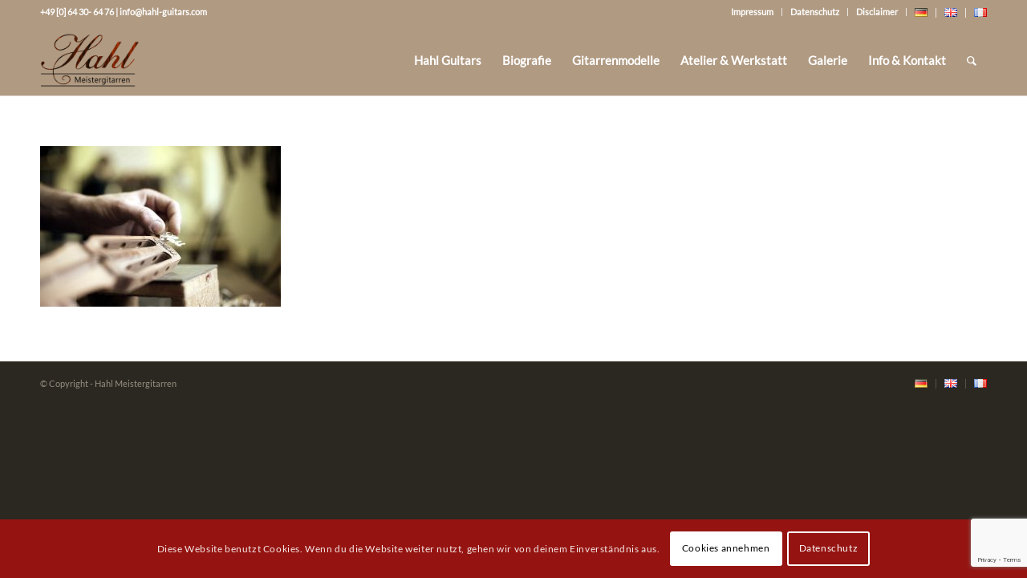

--- FILE ---
content_type: text/html; charset=utf-8
request_url: https://www.google.com/recaptcha/api2/anchor?ar=1&k=6LeMreUgAAAAAECNKEEsCfAUbF4tmjOjxtmuIGeI&co=aHR0cHM6Ly9oYWhsLWd1aXRhcnMuZGU6NDQz&hl=en&v=PoyoqOPhxBO7pBk68S4YbpHZ&size=invisible&anchor-ms=20000&execute-ms=30000&cb=v5xsik8hhvkp
body_size: 48629
content:
<!DOCTYPE HTML><html dir="ltr" lang="en"><head><meta http-equiv="Content-Type" content="text/html; charset=UTF-8">
<meta http-equiv="X-UA-Compatible" content="IE=edge">
<title>reCAPTCHA</title>
<style type="text/css">
/* cyrillic-ext */
@font-face {
  font-family: 'Roboto';
  font-style: normal;
  font-weight: 400;
  font-stretch: 100%;
  src: url(//fonts.gstatic.com/s/roboto/v48/KFO7CnqEu92Fr1ME7kSn66aGLdTylUAMa3GUBHMdazTgWw.woff2) format('woff2');
  unicode-range: U+0460-052F, U+1C80-1C8A, U+20B4, U+2DE0-2DFF, U+A640-A69F, U+FE2E-FE2F;
}
/* cyrillic */
@font-face {
  font-family: 'Roboto';
  font-style: normal;
  font-weight: 400;
  font-stretch: 100%;
  src: url(//fonts.gstatic.com/s/roboto/v48/KFO7CnqEu92Fr1ME7kSn66aGLdTylUAMa3iUBHMdazTgWw.woff2) format('woff2');
  unicode-range: U+0301, U+0400-045F, U+0490-0491, U+04B0-04B1, U+2116;
}
/* greek-ext */
@font-face {
  font-family: 'Roboto';
  font-style: normal;
  font-weight: 400;
  font-stretch: 100%;
  src: url(//fonts.gstatic.com/s/roboto/v48/KFO7CnqEu92Fr1ME7kSn66aGLdTylUAMa3CUBHMdazTgWw.woff2) format('woff2');
  unicode-range: U+1F00-1FFF;
}
/* greek */
@font-face {
  font-family: 'Roboto';
  font-style: normal;
  font-weight: 400;
  font-stretch: 100%;
  src: url(//fonts.gstatic.com/s/roboto/v48/KFO7CnqEu92Fr1ME7kSn66aGLdTylUAMa3-UBHMdazTgWw.woff2) format('woff2');
  unicode-range: U+0370-0377, U+037A-037F, U+0384-038A, U+038C, U+038E-03A1, U+03A3-03FF;
}
/* math */
@font-face {
  font-family: 'Roboto';
  font-style: normal;
  font-weight: 400;
  font-stretch: 100%;
  src: url(//fonts.gstatic.com/s/roboto/v48/KFO7CnqEu92Fr1ME7kSn66aGLdTylUAMawCUBHMdazTgWw.woff2) format('woff2');
  unicode-range: U+0302-0303, U+0305, U+0307-0308, U+0310, U+0312, U+0315, U+031A, U+0326-0327, U+032C, U+032F-0330, U+0332-0333, U+0338, U+033A, U+0346, U+034D, U+0391-03A1, U+03A3-03A9, U+03B1-03C9, U+03D1, U+03D5-03D6, U+03F0-03F1, U+03F4-03F5, U+2016-2017, U+2034-2038, U+203C, U+2040, U+2043, U+2047, U+2050, U+2057, U+205F, U+2070-2071, U+2074-208E, U+2090-209C, U+20D0-20DC, U+20E1, U+20E5-20EF, U+2100-2112, U+2114-2115, U+2117-2121, U+2123-214F, U+2190, U+2192, U+2194-21AE, U+21B0-21E5, U+21F1-21F2, U+21F4-2211, U+2213-2214, U+2216-22FF, U+2308-230B, U+2310, U+2319, U+231C-2321, U+2336-237A, U+237C, U+2395, U+239B-23B7, U+23D0, U+23DC-23E1, U+2474-2475, U+25AF, U+25B3, U+25B7, U+25BD, U+25C1, U+25CA, U+25CC, U+25FB, U+266D-266F, U+27C0-27FF, U+2900-2AFF, U+2B0E-2B11, U+2B30-2B4C, U+2BFE, U+3030, U+FF5B, U+FF5D, U+1D400-1D7FF, U+1EE00-1EEFF;
}
/* symbols */
@font-face {
  font-family: 'Roboto';
  font-style: normal;
  font-weight: 400;
  font-stretch: 100%;
  src: url(//fonts.gstatic.com/s/roboto/v48/KFO7CnqEu92Fr1ME7kSn66aGLdTylUAMaxKUBHMdazTgWw.woff2) format('woff2');
  unicode-range: U+0001-000C, U+000E-001F, U+007F-009F, U+20DD-20E0, U+20E2-20E4, U+2150-218F, U+2190, U+2192, U+2194-2199, U+21AF, U+21E6-21F0, U+21F3, U+2218-2219, U+2299, U+22C4-22C6, U+2300-243F, U+2440-244A, U+2460-24FF, U+25A0-27BF, U+2800-28FF, U+2921-2922, U+2981, U+29BF, U+29EB, U+2B00-2BFF, U+4DC0-4DFF, U+FFF9-FFFB, U+10140-1018E, U+10190-1019C, U+101A0, U+101D0-101FD, U+102E0-102FB, U+10E60-10E7E, U+1D2C0-1D2D3, U+1D2E0-1D37F, U+1F000-1F0FF, U+1F100-1F1AD, U+1F1E6-1F1FF, U+1F30D-1F30F, U+1F315, U+1F31C, U+1F31E, U+1F320-1F32C, U+1F336, U+1F378, U+1F37D, U+1F382, U+1F393-1F39F, U+1F3A7-1F3A8, U+1F3AC-1F3AF, U+1F3C2, U+1F3C4-1F3C6, U+1F3CA-1F3CE, U+1F3D4-1F3E0, U+1F3ED, U+1F3F1-1F3F3, U+1F3F5-1F3F7, U+1F408, U+1F415, U+1F41F, U+1F426, U+1F43F, U+1F441-1F442, U+1F444, U+1F446-1F449, U+1F44C-1F44E, U+1F453, U+1F46A, U+1F47D, U+1F4A3, U+1F4B0, U+1F4B3, U+1F4B9, U+1F4BB, U+1F4BF, U+1F4C8-1F4CB, U+1F4D6, U+1F4DA, U+1F4DF, U+1F4E3-1F4E6, U+1F4EA-1F4ED, U+1F4F7, U+1F4F9-1F4FB, U+1F4FD-1F4FE, U+1F503, U+1F507-1F50B, U+1F50D, U+1F512-1F513, U+1F53E-1F54A, U+1F54F-1F5FA, U+1F610, U+1F650-1F67F, U+1F687, U+1F68D, U+1F691, U+1F694, U+1F698, U+1F6AD, U+1F6B2, U+1F6B9-1F6BA, U+1F6BC, U+1F6C6-1F6CF, U+1F6D3-1F6D7, U+1F6E0-1F6EA, U+1F6F0-1F6F3, U+1F6F7-1F6FC, U+1F700-1F7FF, U+1F800-1F80B, U+1F810-1F847, U+1F850-1F859, U+1F860-1F887, U+1F890-1F8AD, U+1F8B0-1F8BB, U+1F8C0-1F8C1, U+1F900-1F90B, U+1F93B, U+1F946, U+1F984, U+1F996, U+1F9E9, U+1FA00-1FA6F, U+1FA70-1FA7C, U+1FA80-1FA89, U+1FA8F-1FAC6, U+1FACE-1FADC, U+1FADF-1FAE9, U+1FAF0-1FAF8, U+1FB00-1FBFF;
}
/* vietnamese */
@font-face {
  font-family: 'Roboto';
  font-style: normal;
  font-weight: 400;
  font-stretch: 100%;
  src: url(//fonts.gstatic.com/s/roboto/v48/KFO7CnqEu92Fr1ME7kSn66aGLdTylUAMa3OUBHMdazTgWw.woff2) format('woff2');
  unicode-range: U+0102-0103, U+0110-0111, U+0128-0129, U+0168-0169, U+01A0-01A1, U+01AF-01B0, U+0300-0301, U+0303-0304, U+0308-0309, U+0323, U+0329, U+1EA0-1EF9, U+20AB;
}
/* latin-ext */
@font-face {
  font-family: 'Roboto';
  font-style: normal;
  font-weight: 400;
  font-stretch: 100%;
  src: url(//fonts.gstatic.com/s/roboto/v48/KFO7CnqEu92Fr1ME7kSn66aGLdTylUAMa3KUBHMdazTgWw.woff2) format('woff2');
  unicode-range: U+0100-02BA, U+02BD-02C5, U+02C7-02CC, U+02CE-02D7, U+02DD-02FF, U+0304, U+0308, U+0329, U+1D00-1DBF, U+1E00-1E9F, U+1EF2-1EFF, U+2020, U+20A0-20AB, U+20AD-20C0, U+2113, U+2C60-2C7F, U+A720-A7FF;
}
/* latin */
@font-face {
  font-family: 'Roboto';
  font-style: normal;
  font-weight: 400;
  font-stretch: 100%;
  src: url(//fonts.gstatic.com/s/roboto/v48/KFO7CnqEu92Fr1ME7kSn66aGLdTylUAMa3yUBHMdazQ.woff2) format('woff2');
  unicode-range: U+0000-00FF, U+0131, U+0152-0153, U+02BB-02BC, U+02C6, U+02DA, U+02DC, U+0304, U+0308, U+0329, U+2000-206F, U+20AC, U+2122, U+2191, U+2193, U+2212, U+2215, U+FEFF, U+FFFD;
}
/* cyrillic-ext */
@font-face {
  font-family: 'Roboto';
  font-style: normal;
  font-weight: 500;
  font-stretch: 100%;
  src: url(//fonts.gstatic.com/s/roboto/v48/KFO7CnqEu92Fr1ME7kSn66aGLdTylUAMa3GUBHMdazTgWw.woff2) format('woff2');
  unicode-range: U+0460-052F, U+1C80-1C8A, U+20B4, U+2DE0-2DFF, U+A640-A69F, U+FE2E-FE2F;
}
/* cyrillic */
@font-face {
  font-family: 'Roboto';
  font-style: normal;
  font-weight: 500;
  font-stretch: 100%;
  src: url(//fonts.gstatic.com/s/roboto/v48/KFO7CnqEu92Fr1ME7kSn66aGLdTylUAMa3iUBHMdazTgWw.woff2) format('woff2');
  unicode-range: U+0301, U+0400-045F, U+0490-0491, U+04B0-04B1, U+2116;
}
/* greek-ext */
@font-face {
  font-family: 'Roboto';
  font-style: normal;
  font-weight: 500;
  font-stretch: 100%;
  src: url(//fonts.gstatic.com/s/roboto/v48/KFO7CnqEu92Fr1ME7kSn66aGLdTylUAMa3CUBHMdazTgWw.woff2) format('woff2');
  unicode-range: U+1F00-1FFF;
}
/* greek */
@font-face {
  font-family: 'Roboto';
  font-style: normal;
  font-weight: 500;
  font-stretch: 100%;
  src: url(//fonts.gstatic.com/s/roboto/v48/KFO7CnqEu92Fr1ME7kSn66aGLdTylUAMa3-UBHMdazTgWw.woff2) format('woff2');
  unicode-range: U+0370-0377, U+037A-037F, U+0384-038A, U+038C, U+038E-03A1, U+03A3-03FF;
}
/* math */
@font-face {
  font-family: 'Roboto';
  font-style: normal;
  font-weight: 500;
  font-stretch: 100%;
  src: url(//fonts.gstatic.com/s/roboto/v48/KFO7CnqEu92Fr1ME7kSn66aGLdTylUAMawCUBHMdazTgWw.woff2) format('woff2');
  unicode-range: U+0302-0303, U+0305, U+0307-0308, U+0310, U+0312, U+0315, U+031A, U+0326-0327, U+032C, U+032F-0330, U+0332-0333, U+0338, U+033A, U+0346, U+034D, U+0391-03A1, U+03A3-03A9, U+03B1-03C9, U+03D1, U+03D5-03D6, U+03F0-03F1, U+03F4-03F5, U+2016-2017, U+2034-2038, U+203C, U+2040, U+2043, U+2047, U+2050, U+2057, U+205F, U+2070-2071, U+2074-208E, U+2090-209C, U+20D0-20DC, U+20E1, U+20E5-20EF, U+2100-2112, U+2114-2115, U+2117-2121, U+2123-214F, U+2190, U+2192, U+2194-21AE, U+21B0-21E5, U+21F1-21F2, U+21F4-2211, U+2213-2214, U+2216-22FF, U+2308-230B, U+2310, U+2319, U+231C-2321, U+2336-237A, U+237C, U+2395, U+239B-23B7, U+23D0, U+23DC-23E1, U+2474-2475, U+25AF, U+25B3, U+25B7, U+25BD, U+25C1, U+25CA, U+25CC, U+25FB, U+266D-266F, U+27C0-27FF, U+2900-2AFF, U+2B0E-2B11, U+2B30-2B4C, U+2BFE, U+3030, U+FF5B, U+FF5D, U+1D400-1D7FF, U+1EE00-1EEFF;
}
/* symbols */
@font-face {
  font-family: 'Roboto';
  font-style: normal;
  font-weight: 500;
  font-stretch: 100%;
  src: url(//fonts.gstatic.com/s/roboto/v48/KFO7CnqEu92Fr1ME7kSn66aGLdTylUAMaxKUBHMdazTgWw.woff2) format('woff2');
  unicode-range: U+0001-000C, U+000E-001F, U+007F-009F, U+20DD-20E0, U+20E2-20E4, U+2150-218F, U+2190, U+2192, U+2194-2199, U+21AF, U+21E6-21F0, U+21F3, U+2218-2219, U+2299, U+22C4-22C6, U+2300-243F, U+2440-244A, U+2460-24FF, U+25A0-27BF, U+2800-28FF, U+2921-2922, U+2981, U+29BF, U+29EB, U+2B00-2BFF, U+4DC0-4DFF, U+FFF9-FFFB, U+10140-1018E, U+10190-1019C, U+101A0, U+101D0-101FD, U+102E0-102FB, U+10E60-10E7E, U+1D2C0-1D2D3, U+1D2E0-1D37F, U+1F000-1F0FF, U+1F100-1F1AD, U+1F1E6-1F1FF, U+1F30D-1F30F, U+1F315, U+1F31C, U+1F31E, U+1F320-1F32C, U+1F336, U+1F378, U+1F37D, U+1F382, U+1F393-1F39F, U+1F3A7-1F3A8, U+1F3AC-1F3AF, U+1F3C2, U+1F3C4-1F3C6, U+1F3CA-1F3CE, U+1F3D4-1F3E0, U+1F3ED, U+1F3F1-1F3F3, U+1F3F5-1F3F7, U+1F408, U+1F415, U+1F41F, U+1F426, U+1F43F, U+1F441-1F442, U+1F444, U+1F446-1F449, U+1F44C-1F44E, U+1F453, U+1F46A, U+1F47D, U+1F4A3, U+1F4B0, U+1F4B3, U+1F4B9, U+1F4BB, U+1F4BF, U+1F4C8-1F4CB, U+1F4D6, U+1F4DA, U+1F4DF, U+1F4E3-1F4E6, U+1F4EA-1F4ED, U+1F4F7, U+1F4F9-1F4FB, U+1F4FD-1F4FE, U+1F503, U+1F507-1F50B, U+1F50D, U+1F512-1F513, U+1F53E-1F54A, U+1F54F-1F5FA, U+1F610, U+1F650-1F67F, U+1F687, U+1F68D, U+1F691, U+1F694, U+1F698, U+1F6AD, U+1F6B2, U+1F6B9-1F6BA, U+1F6BC, U+1F6C6-1F6CF, U+1F6D3-1F6D7, U+1F6E0-1F6EA, U+1F6F0-1F6F3, U+1F6F7-1F6FC, U+1F700-1F7FF, U+1F800-1F80B, U+1F810-1F847, U+1F850-1F859, U+1F860-1F887, U+1F890-1F8AD, U+1F8B0-1F8BB, U+1F8C0-1F8C1, U+1F900-1F90B, U+1F93B, U+1F946, U+1F984, U+1F996, U+1F9E9, U+1FA00-1FA6F, U+1FA70-1FA7C, U+1FA80-1FA89, U+1FA8F-1FAC6, U+1FACE-1FADC, U+1FADF-1FAE9, U+1FAF0-1FAF8, U+1FB00-1FBFF;
}
/* vietnamese */
@font-face {
  font-family: 'Roboto';
  font-style: normal;
  font-weight: 500;
  font-stretch: 100%;
  src: url(//fonts.gstatic.com/s/roboto/v48/KFO7CnqEu92Fr1ME7kSn66aGLdTylUAMa3OUBHMdazTgWw.woff2) format('woff2');
  unicode-range: U+0102-0103, U+0110-0111, U+0128-0129, U+0168-0169, U+01A0-01A1, U+01AF-01B0, U+0300-0301, U+0303-0304, U+0308-0309, U+0323, U+0329, U+1EA0-1EF9, U+20AB;
}
/* latin-ext */
@font-face {
  font-family: 'Roboto';
  font-style: normal;
  font-weight: 500;
  font-stretch: 100%;
  src: url(//fonts.gstatic.com/s/roboto/v48/KFO7CnqEu92Fr1ME7kSn66aGLdTylUAMa3KUBHMdazTgWw.woff2) format('woff2');
  unicode-range: U+0100-02BA, U+02BD-02C5, U+02C7-02CC, U+02CE-02D7, U+02DD-02FF, U+0304, U+0308, U+0329, U+1D00-1DBF, U+1E00-1E9F, U+1EF2-1EFF, U+2020, U+20A0-20AB, U+20AD-20C0, U+2113, U+2C60-2C7F, U+A720-A7FF;
}
/* latin */
@font-face {
  font-family: 'Roboto';
  font-style: normal;
  font-weight: 500;
  font-stretch: 100%;
  src: url(//fonts.gstatic.com/s/roboto/v48/KFO7CnqEu92Fr1ME7kSn66aGLdTylUAMa3yUBHMdazQ.woff2) format('woff2');
  unicode-range: U+0000-00FF, U+0131, U+0152-0153, U+02BB-02BC, U+02C6, U+02DA, U+02DC, U+0304, U+0308, U+0329, U+2000-206F, U+20AC, U+2122, U+2191, U+2193, U+2212, U+2215, U+FEFF, U+FFFD;
}
/* cyrillic-ext */
@font-face {
  font-family: 'Roboto';
  font-style: normal;
  font-weight: 900;
  font-stretch: 100%;
  src: url(//fonts.gstatic.com/s/roboto/v48/KFO7CnqEu92Fr1ME7kSn66aGLdTylUAMa3GUBHMdazTgWw.woff2) format('woff2');
  unicode-range: U+0460-052F, U+1C80-1C8A, U+20B4, U+2DE0-2DFF, U+A640-A69F, U+FE2E-FE2F;
}
/* cyrillic */
@font-face {
  font-family: 'Roboto';
  font-style: normal;
  font-weight: 900;
  font-stretch: 100%;
  src: url(//fonts.gstatic.com/s/roboto/v48/KFO7CnqEu92Fr1ME7kSn66aGLdTylUAMa3iUBHMdazTgWw.woff2) format('woff2');
  unicode-range: U+0301, U+0400-045F, U+0490-0491, U+04B0-04B1, U+2116;
}
/* greek-ext */
@font-face {
  font-family: 'Roboto';
  font-style: normal;
  font-weight: 900;
  font-stretch: 100%;
  src: url(//fonts.gstatic.com/s/roboto/v48/KFO7CnqEu92Fr1ME7kSn66aGLdTylUAMa3CUBHMdazTgWw.woff2) format('woff2');
  unicode-range: U+1F00-1FFF;
}
/* greek */
@font-face {
  font-family: 'Roboto';
  font-style: normal;
  font-weight: 900;
  font-stretch: 100%;
  src: url(//fonts.gstatic.com/s/roboto/v48/KFO7CnqEu92Fr1ME7kSn66aGLdTylUAMa3-UBHMdazTgWw.woff2) format('woff2');
  unicode-range: U+0370-0377, U+037A-037F, U+0384-038A, U+038C, U+038E-03A1, U+03A3-03FF;
}
/* math */
@font-face {
  font-family: 'Roboto';
  font-style: normal;
  font-weight: 900;
  font-stretch: 100%;
  src: url(//fonts.gstatic.com/s/roboto/v48/KFO7CnqEu92Fr1ME7kSn66aGLdTylUAMawCUBHMdazTgWw.woff2) format('woff2');
  unicode-range: U+0302-0303, U+0305, U+0307-0308, U+0310, U+0312, U+0315, U+031A, U+0326-0327, U+032C, U+032F-0330, U+0332-0333, U+0338, U+033A, U+0346, U+034D, U+0391-03A1, U+03A3-03A9, U+03B1-03C9, U+03D1, U+03D5-03D6, U+03F0-03F1, U+03F4-03F5, U+2016-2017, U+2034-2038, U+203C, U+2040, U+2043, U+2047, U+2050, U+2057, U+205F, U+2070-2071, U+2074-208E, U+2090-209C, U+20D0-20DC, U+20E1, U+20E5-20EF, U+2100-2112, U+2114-2115, U+2117-2121, U+2123-214F, U+2190, U+2192, U+2194-21AE, U+21B0-21E5, U+21F1-21F2, U+21F4-2211, U+2213-2214, U+2216-22FF, U+2308-230B, U+2310, U+2319, U+231C-2321, U+2336-237A, U+237C, U+2395, U+239B-23B7, U+23D0, U+23DC-23E1, U+2474-2475, U+25AF, U+25B3, U+25B7, U+25BD, U+25C1, U+25CA, U+25CC, U+25FB, U+266D-266F, U+27C0-27FF, U+2900-2AFF, U+2B0E-2B11, U+2B30-2B4C, U+2BFE, U+3030, U+FF5B, U+FF5D, U+1D400-1D7FF, U+1EE00-1EEFF;
}
/* symbols */
@font-face {
  font-family: 'Roboto';
  font-style: normal;
  font-weight: 900;
  font-stretch: 100%;
  src: url(//fonts.gstatic.com/s/roboto/v48/KFO7CnqEu92Fr1ME7kSn66aGLdTylUAMaxKUBHMdazTgWw.woff2) format('woff2');
  unicode-range: U+0001-000C, U+000E-001F, U+007F-009F, U+20DD-20E0, U+20E2-20E4, U+2150-218F, U+2190, U+2192, U+2194-2199, U+21AF, U+21E6-21F0, U+21F3, U+2218-2219, U+2299, U+22C4-22C6, U+2300-243F, U+2440-244A, U+2460-24FF, U+25A0-27BF, U+2800-28FF, U+2921-2922, U+2981, U+29BF, U+29EB, U+2B00-2BFF, U+4DC0-4DFF, U+FFF9-FFFB, U+10140-1018E, U+10190-1019C, U+101A0, U+101D0-101FD, U+102E0-102FB, U+10E60-10E7E, U+1D2C0-1D2D3, U+1D2E0-1D37F, U+1F000-1F0FF, U+1F100-1F1AD, U+1F1E6-1F1FF, U+1F30D-1F30F, U+1F315, U+1F31C, U+1F31E, U+1F320-1F32C, U+1F336, U+1F378, U+1F37D, U+1F382, U+1F393-1F39F, U+1F3A7-1F3A8, U+1F3AC-1F3AF, U+1F3C2, U+1F3C4-1F3C6, U+1F3CA-1F3CE, U+1F3D4-1F3E0, U+1F3ED, U+1F3F1-1F3F3, U+1F3F5-1F3F7, U+1F408, U+1F415, U+1F41F, U+1F426, U+1F43F, U+1F441-1F442, U+1F444, U+1F446-1F449, U+1F44C-1F44E, U+1F453, U+1F46A, U+1F47D, U+1F4A3, U+1F4B0, U+1F4B3, U+1F4B9, U+1F4BB, U+1F4BF, U+1F4C8-1F4CB, U+1F4D6, U+1F4DA, U+1F4DF, U+1F4E3-1F4E6, U+1F4EA-1F4ED, U+1F4F7, U+1F4F9-1F4FB, U+1F4FD-1F4FE, U+1F503, U+1F507-1F50B, U+1F50D, U+1F512-1F513, U+1F53E-1F54A, U+1F54F-1F5FA, U+1F610, U+1F650-1F67F, U+1F687, U+1F68D, U+1F691, U+1F694, U+1F698, U+1F6AD, U+1F6B2, U+1F6B9-1F6BA, U+1F6BC, U+1F6C6-1F6CF, U+1F6D3-1F6D7, U+1F6E0-1F6EA, U+1F6F0-1F6F3, U+1F6F7-1F6FC, U+1F700-1F7FF, U+1F800-1F80B, U+1F810-1F847, U+1F850-1F859, U+1F860-1F887, U+1F890-1F8AD, U+1F8B0-1F8BB, U+1F8C0-1F8C1, U+1F900-1F90B, U+1F93B, U+1F946, U+1F984, U+1F996, U+1F9E9, U+1FA00-1FA6F, U+1FA70-1FA7C, U+1FA80-1FA89, U+1FA8F-1FAC6, U+1FACE-1FADC, U+1FADF-1FAE9, U+1FAF0-1FAF8, U+1FB00-1FBFF;
}
/* vietnamese */
@font-face {
  font-family: 'Roboto';
  font-style: normal;
  font-weight: 900;
  font-stretch: 100%;
  src: url(//fonts.gstatic.com/s/roboto/v48/KFO7CnqEu92Fr1ME7kSn66aGLdTylUAMa3OUBHMdazTgWw.woff2) format('woff2');
  unicode-range: U+0102-0103, U+0110-0111, U+0128-0129, U+0168-0169, U+01A0-01A1, U+01AF-01B0, U+0300-0301, U+0303-0304, U+0308-0309, U+0323, U+0329, U+1EA0-1EF9, U+20AB;
}
/* latin-ext */
@font-face {
  font-family: 'Roboto';
  font-style: normal;
  font-weight: 900;
  font-stretch: 100%;
  src: url(//fonts.gstatic.com/s/roboto/v48/KFO7CnqEu92Fr1ME7kSn66aGLdTylUAMa3KUBHMdazTgWw.woff2) format('woff2');
  unicode-range: U+0100-02BA, U+02BD-02C5, U+02C7-02CC, U+02CE-02D7, U+02DD-02FF, U+0304, U+0308, U+0329, U+1D00-1DBF, U+1E00-1E9F, U+1EF2-1EFF, U+2020, U+20A0-20AB, U+20AD-20C0, U+2113, U+2C60-2C7F, U+A720-A7FF;
}
/* latin */
@font-face {
  font-family: 'Roboto';
  font-style: normal;
  font-weight: 900;
  font-stretch: 100%;
  src: url(//fonts.gstatic.com/s/roboto/v48/KFO7CnqEu92Fr1ME7kSn66aGLdTylUAMa3yUBHMdazQ.woff2) format('woff2');
  unicode-range: U+0000-00FF, U+0131, U+0152-0153, U+02BB-02BC, U+02C6, U+02DA, U+02DC, U+0304, U+0308, U+0329, U+2000-206F, U+20AC, U+2122, U+2191, U+2193, U+2212, U+2215, U+FEFF, U+FFFD;
}

</style>
<link rel="stylesheet" type="text/css" href="https://www.gstatic.com/recaptcha/releases/PoyoqOPhxBO7pBk68S4YbpHZ/styles__ltr.css">
<script nonce="Xgx1Yo_IfTtDAUHLMN2Bag" type="text/javascript">window['__recaptcha_api'] = 'https://www.google.com/recaptcha/api2/';</script>
<script type="text/javascript" src="https://www.gstatic.com/recaptcha/releases/PoyoqOPhxBO7pBk68S4YbpHZ/recaptcha__en.js" nonce="Xgx1Yo_IfTtDAUHLMN2Bag">
      
    </script></head>
<body><div id="rc-anchor-alert" class="rc-anchor-alert"></div>
<input type="hidden" id="recaptcha-token" value="[base64]">
<script type="text/javascript" nonce="Xgx1Yo_IfTtDAUHLMN2Bag">
      recaptcha.anchor.Main.init("[\x22ainput\x22,[\x22bgdata\x22,\x22\x22,\[base64]/[base64]/[base64]/[base64]/[base64]/[base64]/[base64]/[base64]/[base64]/[base64]\\u003d\x22,\[base64]\x22,\x22woXDm8Kjw6wLN2ldd1PCkMKCw7sQZ8O2I2nDtsKrVmjCscO5w7BMVsKJLcKsY8KOHcK7wrRPwoHCuh4LwoNrw6vDkSlUwrzCvlQNwrrDolx6FsOfwrxAw6HDnlzCjF8fwoTCo8O/[base64]/DosKHw5Qyw4p6bXDCo8K7w73DqcOEWcOIDcOLwp5Bw7A2bQrDrMKXwo3Chgg+YXjCgcO2TcKkw7FVwr/[base64]/[base64]/fBLCtUZawrDCnMOCw4J0HcOewq3DqkgXKsKsEAnCqGXClUgZwofClMKsGQpJw4vDsy3CsMOgF8KPw5QzwoEDw5gme8OhE8Kdw4TDrMKcHARpw5jDs8KJw6YcS8Oew7vCnz3CvMOGw6o1w6bDuMKewp3CgcK8w4PDusKfw5dZw5rDscO/[base64]/DlxYTw7jCiw0yXVdDwphGDMO9I8Kpw7bCkljCk3TCu8KgbMKiGwxAUBI3w5vDvcKVw53Co11OSjDDixYfDMOZehdPYRfDr33CkAskwpMTwrUHZ8K1wpJFw6QYwphITcOtCEciHiLCkXfClBkbYy4BTRLDncK8w7w0w43DucOSw4xWwqbCn8KZHipUwoDDpy/ChXxUQcOhZsOWwpTCocK2woDCm8ORdmLDoMOTb0vDlj0NRzZFwqdZwqEWw4zDnMKHwoXCscKrwrtffg7DmG8yw4XClMKQTD9Gw6l4w4tfwrzDicOZw4bDm8OITwxTwpo7wq1pZgzCisO8w6Ivw7tOwr9PQDDDiMKQCgcoEgHCqsOIK8K4wr/[base64]/Dh21Iw5Ebw6l5AcKcekJyF8K1MELDjxpgw6wswoLDp8Kmd8KCZcOKwrVOwqjCtsO/fsO1YsKiTcO/Lx4nwpLCgcKFKwXDoGDDosKABlkDdi0XI1zDn8OtF8KYw6lQMcOkw6VeSSHDoCvDsy3Ch3rCs8KxSQ/DrcKZFMKNw5d5dsKIEE7Cr8OOL3wyeMKNZh5iw6U1QMKGXnbDjMKwwrXDhS1VdsOMeFFtw70Nw4vCrcKFEsOiQcKIw74ewrPCk8Krw6XDtiIdRcKtw7l0woHCtAIsw73DsmHCr8KrwpBiwrTDogjDvwtmw5t0V8Ozw5/[base64]/[base64]/DlsOBElPDrS/DvxvCvWfComPDtGjCnwnCmsKWMsKnEMKhM8K2cVnCk1Jnwr7CsHsAAG8nIDrDtWvChh/Cj8KhFx1Owr4vwodZw5nCv8KGYm9Lw6nCvcK/w6XDksKKwrLDksKndFPCk3s2JMKRw4TCt0YjwohzU2rCkB9jw5vCq8KoZkrCgMK7d8KDw6rDrw1Lb8Oowo/DujFcP8KJw68mw5ATw6TDjTPCtCQlT8KCw75/[base64]/UwEzwobDpizCkMO8w4Eiw6LCtmnDvA5Kc2fDoVDDhlohFEDDsnHDjcKZwrjChsOWw7o0a8K5QMOPw7fCji7DikbDmRXChCXCuWHCvcO/wqBTwpRswrctOy/DkcOgwrfDp8O/[base64]/wr8Gw4cDwqrCsEozw7PCjcK5wqdcT8KWfcO0wqpJwqjDlyPCtcONw57DtMO+w6gHTMK5w60tL8KHworDlsKrw4NwY8K+wq9SwqTCtizCosKuwoNUPcKEJHwgwr/CqMKiHsKbeEVnUsOyw5FJVcKmecKRw5c7AQQ6W8O8AsKvwphELMOXCcK0w4BWw53CgxLCrcOVw4HCh1/DtsOyFETCocK6CsKcGsO6w4/DggVxdMOpwpXDgcOQEcK1w7ouw5bClhIkw6sZasKcwqvCk8O1WsOwRX7DglwSbCRNTiHCthHCicK3QXUcwr/Dj0Nwwr/CsMKDw7TCu8KsJ0/[base64]/DqsO7NTMOwr4lwrzDjAXDtATDpBMdw6EXGz/DusK+wrLCtcK1EsO5w6fCiXnCijRMPg/ChisCU2hGwr3CtMOcEsKaw7hcw7bCh2DCucO+BFjCl8Onwo3CkGAhw49fwo/Cg3XDpsOjwocrwoAqLC7DgHTClcK0w40Qw5zCmMKXwq/CrcKCLiQ2wprDoDJKIVHCjcKYP8OaJsKDwpdSYsK6FMKZw7oLanU7MFxlwozCsSLCvSEdUMOnUkXCk8KACUDCssKjEsOvw45cP2/[base64]/DugYhwoQTw71TwoDCsn3DjH3CqMKnanjCnWTDscKSCsKqAy0OO2HCnHcew4/CmMKGw73CjMOGwpbDsjXCoDfDiGzDrWTDlMKCdMKewpAkwpJ6biVbwp/ClEdvw6MrCH5Kw5BhKcKgPi/[base64]/ChcKxZ8KBJsOwXsOpwrAIw4rDj0otwqQ3TsOaw5fDi8OocAsyw5fDm8OUc8KWUEM3wp8yVcOAwpF5NsKsLsKbwq0Sw6rCmnw6IcKpGMO4KVnDqMODQsOuw4zChyI9NnloOGYRXQUMw5LDhnpeSMONw5fDt8Oow5LDocO8WsK/wqTDo8OGw7bDiyBYZMOBdw7DocORw7Yuw7PCpcO3PcKGOEHDkxLCuEZGw4vCssK2w5hlNEMkEcKHFFzCq8OawojCqH1lU8OVVT7DtmBew73CvMK2cgDDiVt3w6jDjynCtDZRCG/ClBkGRAcrIsOXwrfDhi/[base64]/Dp8OMwrbDgMORwq/CkjTCtFzDrsOkwpd0wrnCusOND2IOUMOdw4jCkWzCijPDkBHDrMKGHR8dR2EEH1Rmw4RSwppvw6PDmMOtwoU2woHDkAbCkCTDg20nWMKROBgMJ8KsMcOuwpXDvMKLLlJmw77CusKdwoobwrTDsMKeXjvDpcK/bFrDikkzw7oQRMKhJhRew6h9w4oMwpbCrjfCjQEtwr/[base64]/DrsO5wpoTQDUnw4M7wr9Zw6XCtGLDmSMHHsOcewpDwq/CjR/CkMO0N8KJVMOrSsKCw4zDlMKywqE3TBI1w4PCs8OLw6XDjsK0w7EPYcKSXMO+w7BkwoXDon7CvMOBw6DCuUbDonFHK03DmcOWw49Jw6rDnFzCq8OtIcOSNcK/w57Dt8Ovw7wnwpjDuBrCmsK2w7LCoHLCgsOqCsO/DsOKRhHCssKMRMOsO0tswpYdw5nDpFXCjsOBwqpzw6E7cUApwrzDisKuw7LCj8Owwp/DkcK1w686wp4VLMKNTMOAw5LCssKjwqXDn8KEwpY+w63DjTQOVmE0fsK2w7g2w4jCoXzDozfDlMOfwpDDjC3CpcOCw4Rnw4XDhk3DizwIwqFuH8KlUsKYfE3Ct8K7wrkOFcOVUQgTTcKgwpBKw7/Ck1nDocOMw487DHJ4w4E0bUlTw65zWcOkBE/[base64]/DoytYw7vCr1MtYsOJf8OMPMOaG8O1UWzDlB56w5HCphrDgxJgXMKdw7cNwonDv8O7XMOWGVbDs8OvP8OiS8O5w6PDpMKiaU15LsOfw7XCkUbCpX0Kw4YRScKNwoDCqMO1PA0DbsOmw6bDtXsRX8Krw6LCpFPDq8Osw5N/YWBewr3DkUHCscO9w7RiwqTDgcK4wpvDpF1YY0LCmsKNDsKuw4nCtMKHwoc6w5TCt8KeP27DksKDIALDncK9KCnCoy3CrMOeWRTCsiTDu8Kiw6hXGcORYMKtLsO5AzvDsMOyZcO/FsOFSMK/wq/DpcKzWB9pw6fDjMKYL0fDtcO1B8KsfsOzwq5mw5hDfcKVwpDDrcOIWsKoPyXCuW/[base64]/[base64]/CmsK/w7bCoEvDhMKSTsK6wrPDk8KAc8KjwrPCgGrDhMORNVjDvVs9dMOhwpDCn8KKBSlQwrhuwqomGF0taMKTwoLDrsKjw6LCrVnCrcO4w5RCFjnCpMKrRsKIwp/CkggxwqTDjcOewrYyIsOLw5xLVMKjJSDCgcOAHADDjWTClCnDtAzCksOFw4c3woLDqwJiMWFWwqvCnhHCljJkZkg4JsKRYcKgfFzDu8OtBC0tRTfDtGvDtsKowrkzwozCisOmwq4dw7Bqw73Cuw/[base64]/cHXCpGLDhlTDmMKjEWzDncKRwo3CsCs4w6bCssOqBwjCiXlLYMKJZgbDv0sVGE9GKsO4AkI5QWnDpEnDrULDtMKNw7jDv8O7aMOcP0TDr8KqQX5XHcOFwox3GwPDjkpFAMKWw73Ci8OuR8Oawo7CsF7DucOow6wawo/CuhrCicOSwpdEw64yw5zDnsKVLMOTw5Jbw7HDgUvCsBx9w5PDkgPCuSLCusOfDsKrZ8OPBWxKwoJVwpgGwrLDrhJRUlUUwrI0d8KEJGcswpnCl1gMJBvCusODbcOVwrEcwqvCrcOdKMO/w5LDoMOJRwvCg8ORPcOUw5/DmEpgwqs6w57DgsK7RG4pwoLCviNKw4jCmmvCvT16UFDCgcORw6nClzIOw5DCh8KUd09NwrfCtjQvwozDomU8w77DhMKrd8K8wpd/w5cHAsOtNhvCr8KSRcOoORzDlWRgN0BPO17DtEBBD1bDo8KeFF4YwoVYwrEQXFkIL8O4woTCg0zCg8OdYx/CpcKuL3QLwp5Xwr9kW8KAbcOlw6gcwoTCtcOlw7Qqwo5xwpsSMxnDq3fCmMKJHU55w57CjzLCgMKFwosJc8OWw5rChiJ3XMKheXLCmcOfSMOzw70kw6VEw4Jyw5odYcOgWS05wq9kw5/ClsOuUXscw7nCsFA0KcKTw7jCsMOyw54Xa23CqMKme8OpAiDCkwLCiFzDrMKjTgTCny/DsVXCpcKAw5fCikMJJEwSSyk9VsKxacKKw7nDsDjDklsWwpvCjENfY33DsT/[base64]/CrxXClMKSE8OQAB3Do8O5KsOAHcKtwoPDszAHWgnDiWsmwrlCwoTDr8KRYcKzEcK2HMOTw7bDkcOcwpVkw48Iw7DDvU3ClDIMPGc/w5s1w6fCmE5/[base64]/wozDhMKAwrU2C1BnDjFbwoTCsMO/wqbCp8KNC8OjJcOCw4XDscO6TjRGwrFrw4hhUFRMw6jCpiTCvCxPc8O3w5NJJXctwrnCusKULmvDqGcoICJgbMKQe8KowoPDtsO2w6YwGsONwozDosOMwq8+C3s3YcKTw6tvHcKCJh/CtXfDml4LWcOcw4DDnH42aWsgwqrDm2Egwo3DgTMRamdSEsOWBAgfw6DDtmrCtsK5JMO6w5XDjzpuwrppJUQDY3/DuMO+w7cFwpXDqcOeZF0PSMOcWlvCrDPDgsKPUR11TXPDnMKIYRcoTCNfwqAtw6XCh2bDiMOUO8KjO2XDq8KaBS3DjsObCiQ9worCtGbDhMKew4XDuMO0w5EuwqvDusKMXD/CgAvDskAFw5wswpLCgSRXw6zCij/[base64]/[base64]/w4HChMKdQMK2w7pSwp50TcKfIcOSwqsiDMKgBcO2w4pdwrcCCDdachB5ZMKAwpXCiBPCq2RgMmvDocOdwo/DicO0wpPDmsKvMgUJw5U/CsOeBW/DucKzw7lTw53ClcOvI8OPwq/CjiUGwqvCk8Kyw4J/Nk82wrDDpMOhYCh7alLDvsO0wo7DpRR3HcKbwpHDmcO4wq3CmsK5MgrDm3/Ds8KZMMO8w6F+X0UlYzHCoV5ZwpvCjG5iUMOMwpDCmcO8ewk7wogNwq/DuhzDpkUbwrNKX8OKADR6w4LDsmPCkjtkVmbCuzw0VcKKEMOnwoTDhWE5wotQRcOOw4LDg8OkBcKdwqDDosO/wqxnw7crFMO2wpvDmcOfEhtUTcOHQsO+LcOjwpR+YHd8wrthw44cQHsJbifCqRhNUMOYT30YIFo5w6gAI8Kfw4TDgsObCBpTwo5zfsO+EcOCwqEwYH7Cn3IxTsK7ZRPCq8OTFsOFwoVQJsKOw6XDqmEuwq41wqFScMOeYBXClMO/RMK4wpnDgsKTwpYyeDzDg1fDoGwbwpsMw6bDlMKpZUTDnsOjGmPDpcO0YsKOYiXCridkw6xKwqjDvhsuE8OdPxk2wrk+acKHwrHDn0PCiFnDtSHCnsOKw4nDq8KYc8O3Wm0mwo9vVkxZTMOdMFnCosOcA8Kzw4lCPD/Dg2I8TQLCgsKuw4ZwF8OPbTcKw7YqwphRwqZGwrjDjCvCo8KAehsia8KDJsOcV8OHfHZRworDp2w3wokwagLCvcO3wpsCBm5Xw7J7w57CjMKNfMOXRjYnZiPCnMKYbsOGb8OBLU8uM3XDhsKKZ8OUw5zDnQ/DlWJUYE7DvwAOb1hvw4vDnxvDqQXDoXXDnsO4wpnDsMOXH8KvI8K4wpg2QnBDXMKDw5HCo8OpdsOWBWlXIMO5w45Bw5TDjGxTwoPDt8KxwqEgwq8hwofCsSjDp2PDuEHCj8KbYMKgbzlDwqTDpn7DqzcqW0XCmn/CisOswrjDtsOWQmVBwoXDh8Krd0LClcOzw5VSw5xCP8KJEsOQOcKKwrRIZ8Ocw4p3w4PDrE1KSBRQFcOtw69XK8OIbw4lMQ8OesKUQsOxwocnw7s2wq1WVMO9NMKFHMOsUGTCmy1Ew61Bw5XCqcOOZBVMVsKmwq8sdmbDqWzDuTXDtTtlES/CsnlrVcKyDMKATUrDhMKAwozCn2TDmsOsw75GVTVWw4BTw7/Cpl9+w6LDgAQBVBLDl8KoIxJ9w55gwpk2w7/CgQllwqHDnsK9IwMVGwh5w7sGwrTDrA8pbMO4eQgSw47CvcOjZsOTBF/[base64]/[base64]/[base64]/LsOww4I9WGpYw5jDsTc7dMKVw6fCnMKcB0bDkWo+QRXCk13CoMKZwrHCmTjCpsK5w5/CvFPChhLDrGEdHMK2T19jGVPCkHwGX0FfwpDDvcORV2x5VznCscO8w5l0JCABBQHDr8O0wqvDkMKFw6LCmAbCpcOHw6vChXZDw5vDmcOgwqrDtcKGVEXCm8KCw59TwrwOw4HDpcKmw5dTw6orb15tPMOUNxnDhB/CgMOCc8OnA8KEw5rDhsOEE8Oqw55oAsOtGWzCsCNxw6YnRsO7VMKvKHldw6dXC8K2ETPDlsKDI0nDmcKDN8KiCGjCvXdINh/CqQTCmnJ9BMONVTpjw7fDn1bDrMOlwotfw4x/w5/CmcOPw6QCM03DqsOXw7fDhjLDh8OwZcKnw5HCik/CnkvCjMO3w5XDqmVUB8O6ewDDuD7CrcOHw6TCjkk+dxrDl1zCtsOKVcKRw4zDh3nCh2TCvltgw4zChsOvT0rDnmAfc0LCm8OFEsKsVUTCvG/CicKkBsO+MMOiw77DiFoAw4rDoMKaKwkfwoPDmQjDu3pIwpRIwq/CpGxzMwrCuB3CtDkeBFfDlAnDvXXCtxjDmxJVGgZeNnnDlhxaS2Qkw5gSasOBUQkGRUjDkkJ+w6N5dsOWTsOQcVx1b8ONwr7Cr39va8Kcd8OWYcKSw4Ixw6ZJw5TCmWEIwrdGwpfCuA/CncOUEnrDsl4Ww6DChMKCw7ldw7ghwrdmO8KMwq5vw4jDoWDDk1gZYAR3wrPCrsO+ZsO6PsO0ScOVw5jClHLCrVPCn8KqfUVQXlPCpRVBOMKxLx5UG8KtB8KtdGcsMisGe8KVw7kow4FZw7/Dn8OpIMKZwpodw4TDgUB7w6ZlQsK9wq4ZYmEpw7YhR8O9w6MHPcKIwpjDncOgw5U6wosRwq57WWI6NsOqwqs7LcKhwp7Du8OYw71RP8O+KhUKwr4uQsK/w6/[base64]/w5hIwq/DhCIawqQ8wpYiw4gdwpXDnkvDrBnDtMOuwrTCmW8swqPDucOYGWxvwpfDkz7Ckg/Ds2fDtmJgwqgMw7khw4oyVgp7GlpWGcOwI8Ozw5ZVw4XCg1UwIGQywoTCrMOUbsKEU3Few7vDqMK7w6zChcKvwqc7wr/DoMODGsOnw73ChsOYNVJgw53DlzHCiCbDvkfCs0jDqXPCjytYVG8Lw5NewpjCtRFiwqPClsKrwoLDo8Oew6QGwrQUR8OswoB5dFZ0w5IhMsOpwp8/w7c0BSMDwpcKJg3CtsK8ZHpcw7PCpwnDhcKcwonDucKHwrHDgMO8QcKEWsK1woYrNAJgIDnCmsKIc8ORXcKLI8Kyw7XDugrCiinDqGpFKHJiHMOydBXCoxDDqGzDgcOHBcOHL8O/wpAfSlfDucO7w5vDhMKbBsK2wqF1w6/DnkvCpTlPFW11wrDCqMO1w7bCncOBwo4Ew4RIMcKQFn/[base64]/DucK1woRzaSFKZcKfwrImw5PClMOzwrZkw4PDn3JowrZmFMKoeMOQwowTw7DDhcK8w5vCmmwbegvDulQpOMOPw7vDpToGJ8O9S8KLwo/CgkN2EAHDhMKRNyrCjRAJL8Oew6XClMKdKW3DvnvCucKAZsOxCXzDp8KYOcOpwr/CpUZ+wrHCrcOfRcKAesORwpnCsCxKSh3Dkl/ChBNsw702w5bCucO1D8KOY8K5wopKKnVqwqzCq8O7w47CvsO4wp9+MRQYWsOKLcKwwq5NbFJLwq93w7bDk8OKw48TwpDDgyFbwrjCkG4Uw4/DhsOpBkHDkMOxwpp7w4fDvy7CoH7DksK9w611wpbCgX7CjcKvwotWasKTCFzChsK9w6doGcKbEMKgwohpw64CLsKdwrtLw6ZdUTbCvmcLwrtwJD3CjzZdACrCuBHCtmgBwqA/w6nDoBpJA8KsS8KmJBnCvcOiwpvCgk53wp3DlMOtXsKrKsKDJVg6wqXDp8KMMsKVw4p8wo0Twr3Dqz3CnEMJVFs+fcONw7oeH8Oyw63ChsKmw44mbQMQwrrDpSfClcK/THlMGkHClAzDjVANeA99w4PCpDZuUMKOG8KoODTDkMOww5bDpErDrsOqOhXDpsKYw7I5w4NUTmZhfAzCr8OsGcKALDsNEcO/w5ZOwpPDuDTDhlg6wpbCq8OSAsKWCnjDiHFLw4pSwpHDvsKken/CjXpUC8OZwovDlMOVRMOxw6nCg3bDrBVKdMKLaTkqdsK4SMKQwpMuw5Arwr/CvMKpw7/Cl3Auw6DDg1YlaMK+wqcAIcKJE2IVYsOmw57DqcOqw7PCn1rCs8KvwovDk13Do0/DjDHDksK4DH3Doz7CuxXDvgFDwo93wpVswpXCi2AjwrbDomBZw5nCphLClUvDhyrCocKBw6oNw4rDlMKQLDLCqFHDpTlfUXDDjMOww6vCpcO6QsOew7wTw4XCmiZ2w5/Dp3FRQsKbw4/Cp8KqAMKcwp8wwoDDm8OmR8KcwqjDuDHCmcO0PHhELlVyw5zCi0XCvMK3wrJcw5/CicKHwpPCusKww5UHDwwcwpwiwpJyXwQkBcKOcE7CpxhXTMOEwocXw6RMwqjCuQTCqMKnMETDr8KGwr1ow70cCsO1woHCkXR1LcKwwpNdRFXCgSRUw4fDkxPDj8K9B8KlFsKiI8OGw7Qewq3CpsOiAMOwwpbCrsOnSHwRwrokwq3Dm8O9E8O0wp1LwrDDt8KswqUAdV/CrsKKWcK2NsO+bEVzw5dyMV1/wrXDlcKLwr58WsKID8ORJsKJw6/Du3jCtSV4w4DDnsKjw47DlWHCmTRew6kyG0TCoQopXsOPw516w53DtcKoeiAaDsOmMcOMwq3Cg8K4w6fDtsKrMX/DosKSZsKjw7TCrU7CiMKfXEJIwrc6worDi8Kaw7shLcK6RG3DqsKewpLCiQHDgsOWK8Oywq9bIjosASUrHhRiwpLDhcKaXlJWw5/Dig0AwoBoacKhw4DCo8KLw4XCqHU9fyUWSTFMJXFmw6TCmAYoAsKzw7Mgw5jDgS9cecOXE8KVe8KXwo3ChMOdf0NbSSHDt10vOsOxJGDCoQI6wrbDpcO1ZMK6wrnDgTHCoMK7wotJwqpHYcKQw6LDn8Ovwr5SwoHDucKiw77DuDPCmGXCrX/ChMOKworDtSPDk8OvwobDkcKIPXIWw7FLw49PcsOGdgbDkcK8UHPDrcOBBUXCtT3DrMKTKMOqO1okwrLClhw3w7ouwqUBw4/CnCvDg8K8OsKqw4AMZhc9DsOBZ8KFIGjCql0Nw4MseF1Hw7HCscKYRmfCuGTCm8KgBB7DosONMB5jHsKdw7XCsxBBw5TDosKmw4DCun8uTcKsQwsffiE+w6VrT3hbfMKOwplII1pLfmzDmcKJw5/ChsKew6VWYTAAwpTCtAbCnx/Cg8O7wqQ9CsOVP2x7w6lPPMKBwqQ6AsOuw78Lwp/[base64]/AgnCn2/CskE/DsKkw4MJwoXCn1M0SEc9F24gwp8kLEYWC8O+IVs2An/CrMKRMMKJwoLDtMO3w4TDjSkAaMOUwpTCjwIbJsOaw4F/[base64]/DqsKow7J3w47DmcKmw6zDoE3DvsOEwoR5H8Kdbl3CtcOBw6XDgxt+HsOQw6x6wpfDqy0Sw5DDvMKNw6HDqMKSw644w6/[base64]/bz3CnErDkMO6w47Cg8Onwr8NIkLCtzhSwoV4cC4LG8KqZk9yKgjCjz9BeEtUaEd+HGomLlPDnwETV8KPw5ZIw6rCtsOwDsO0w7Eiw6RYeX7DjcOHwoEeMzfCkgh5woXDj8KJIsOGwqpKV8K6wofDksO/w7bCgT/CnMKOw5VdcRrDr8K2b8KWJ8K7ZhdrBAUcLRfCjMKnw4fCngPDgsKNwrExYcOPwpEbG8KUUMOeKcO2I1HCvDPDrMK0SlzDhcKpBhI3TcKHIxhDFMOpETzDucK0w4oewo3CtcK1wrURwpMiwo/DvCHDjH/[base64]/Dt8K+wq46D8K/[base64]/CisKpVQd1wp7CgEQzw6rCqwXDosKcwqNKF8KfwoIbccOsKkrDtDtVw4ZFw5U9wofCtBjDqsOrKHXDjRfDrSDDmHTDnlgCw6EeAEXDvHrCokpSDcKyw6/Cq8KZVgXCuVFmw7HCisOUwotzbkLDtsKHHsOQJcOCwqhDOC7Cs8KhSCLDv8KDKX5ta8O5w7XCqhTCj8KNw73ClgnCgwUMw7HDvcKXUMK0w7LCo8Ktw43CpFXDqFIFOsOvKmfCjT3CiW4DWcKgICoLwqhhPA54FsOzworCvcKhX8K0w5LDvEc/[base64]/DnVHDhRzCjMOtwoHCghrDicOqQ8O5w4rCqG8sK8KZwpp4XMOzXytJcsKbw7UlwpBvw4/DsioqwrbDnXRFRik1fMK+XzMeEWnDi3xWTTdZPG02TDnDhxzDjBDCpB7DsMK/[base64]/wonDt8KsbA3DhwLDk8OZw6TDtSTCicKWw59+wol6w7gMwopvc8O3cVLCpMOVb2F5K8KHw6h0JX88w48ywoLDtmFJKsOow7V4woNzN8OvYsKIwo/DvsK5ZnHCnB7CtHbDoMOLK8KBwp4bIQTCrSvCosOXwrjCmcKMw6PCkH/CrsOTwprDisOOwqjCrcOLHsKNTU0kMSbCtMOTw5/DuB5lcilxAcOpIgNnwpHDnjPDmsOEw5jDlMOkw7LDkBLDhh0Ewr/CsEXDj1U9wrfCmcObdMOKw6zCk8OswpxNwpNcwozCjHkcwpRUw7dcJsOTwqDDqMK/PsOrwprDkA7Cv8Kiw47CtsKUdHPCiMOQw4YCw6hdw4knw4QzwqTDtxPCu8KAw4HDp8KJw47DmsOfw4VDwrzDhg3Dmm8Vw5fCt3LDn8OmJVxxVA/Co3jDoFkdHkpDw4bCusKswqPDusKiA8OBBjwcw5l9w4dvw7XDq8Kmw5JTEsOdZlUgasOcw6wrw6l/YAAowq82UMKRw7wJwqXCnsKGw7w1wqDDgsO5fcOAAsOsXsOiw7XDtsOTwoYRQj4lc2Y3E8Kyw4DDlsKywqTCncOpw7Nmwo8WK0oLcxDCjiEkw6cGAsOFwqfCqxPCnsKUbhfCr8KDwpHCm8OXPMKOw4/CsMO3wrfCo3XCr0Awwo/CusOZwroiw4Now7XCqMOiw5ZlDsKVKsO9GsK2w4vDhiA3TFhcw6HCoj0GwqTCnsOgwpl8AsOzw7FDw6/CtcOrwqhuwpBqFBptdcKRw4Mfw79Vb1nDisKBKBg/w60vC1DCpsOMw61XL8KBwo/CiWAhwpsxw7HDk0vCrXpzw7nCnUI5AUIzEFB3U8KjwoQWwo4fBcOow6gKwqxcci/Ct8KKw7xZw7ZUA8Kow4PDsxohworDonHDrmdJHEsKw6UCZMKgH8KAw7cow50ON8KRw5zCrFPCgBDCj8OZw5HCpcKjViPDjArChyx3wossw51DcCQuwqDDucKtNnB6WsOUw6pXHGw+woZ7HjHCuXpKX8O7wqcQwrhXCcKydsKLfDYfw6/[base64]/CnhPDncK/wrV7XjVew6vDvjXCtANbezBYQ8OxwqUXFj9kXMOiw5jDg8OcTsKhw754PloHFMOqw7QoGcKawqzDjcOXH8OoJTd0w7PDiSjClcO1KXvDsMOpZjI0w7zDkCLDpVvCsSAOw5lPw50Cw7diw6fClwTCuXDDlCBnwqZjwqIhw6fDuMK5wpbDjcOWLl/DjcOKZwdcw4xfwr97wpdRw6oPLGxVw5bDisKVw6DCncOBw4NibHtfwoBEWELCvcO9w7DCo8Kpwoo8w7xNK1dMCQlyU1FIw6QVwojDmsKEwpTCo1XCicK+w5/Chkh/w458w49pwo3Ciy/Dq8OXwrnCj8Kqw6LDogs3TMO5UMK5w4MKScKDwpfDvcO1FMOZDsK1wqLCi1sNw5FWwqLDn8KRcMKyDmvCisOKwolMw7DDnsKjw4TDu2E5w7TDlMO4w4cfwqnChFhLwo1+B8OowqTDj8KDIh3Do8KwwpZmX8OqeMO9wp/DjlzDhTtuwqPDu1BBw54lPsKHwqcQNcKxc8OEDWlPw6Z1DcOjDcKpE8KlYMKeXsKnYA5Bwq9Gwp/[base64]/Dl8OtXhrCusO5aUhYw55scMKSw4Mpw5FtaUkSwpnDoDHDvAXDkcOwMMO/XkvDtDZKWsKtw7/DhsK9w7HCtRN1eSXCuHDDj8Ogw6/ClnjCtjXCncKqfhTDlm/DjXrDnxvDnmDDv8Obw6wUbsOieVHCrCspBR7Ci8KOw6EMwrJpTcOWwpV0wrbCocOCw4ANwrDDk8Kkw4DCtGLDkT9owrrCjA/Dtw8QYV5tVlI1wpVubcOAwr0zw4xlwpjDiBXDpVlyLhFiw7nCqMOdARUGwoXCpsK2w6jCtsKZEi7Cv8OAQ1XCoWnCgVzDuMK9w4XDtAwpwrg1CU5eN8KnfDfDp3R7AlDDusOPwobDiMK0ID7DgsOBw6ITC8Kjw73Dk8K1w6/[base64]/CoT1Xw5ECVsKAwoPDsi1LwqRsZlXDhx/Cs8KkNl57w7EtS8O1woIseMK+w6wPXXHCpkjDrjR+wq3DusKMw7I4wohzbVjDusOdw7jCqwYpwonClCfDnMORPD12w6t0IsOiw4RfKMO8RMKFQ8K/wpzCmcK8wrElY8KXw6U0VAPCmSVQMWXColoWZcOZQ8OcfDBowosGwqvCs8Ose8OWwo/Do8KOR8KyaMOUW8Omw6rDikbCuD0MRQ4BwqzCh8KrM8KXw5LCn8KKK2MFbX9LNMKCb3rDnMOWCD/[base64]/[base64]/DjBrDuAbCtAsQwq7DscO5w7o3w7QLQsKlNnzClcK5HsOwwqDDmBYGwqHDhcK8CCsyQMO0Ako4YsOhf0rDt8KXw53Dsm1pMT5dw6HCrsOiwpcywrvCmgnCtAZkwq/CqwFSw6sQQAF2Xl3CnsOsw6HCr8KhwqFtNgHDtDxQwpY1FsKIbcKkwpTCiwsRVyXClH/[base64]/Dgk/DoR4fwpfCqsOuCcOjMsKWw5RyKsKGwpATwqTDssKpagIvesOrC8KBw43Dj083w5U0w6rCsmzDjA9OVcKyw7YewoIsGlvDscO/[base64]/DjsKbwoRow4EFMcKdw4/[base64]/VwPDn8OBw4rDlsKhQEwnecOkHMOHwrMGwoRbUFHDr8KpwpkrwpDCmUnCrm3Ct8KhScKqbTMBGMOCwq5TwrDDuBrDo8OsYsO/[base64]/wrUkf8KAaU3CnD/[base64]/DjW0cwq3Cinhjw4YXJgdgWgZMwqXCocKgfBIiwrPDkXZ+wohcwobChsORJjfDmcOow4DCvXLCgzNjw6XCqsKMFMKnwp/[base64]/CsMO4dsOcbFQvw444wo7CuMOACcORPsO/wqHCoADChFEdw6vDkh7DvgZkwovCrVQPw74Ic2IYw6Aaw6RRJXHDsD/Cg8KOw5DCl3TCssKaFcOqPU1oIcKyPsOawqHDtHzCh8KPK8KoNiTCnsK4wobDncKwAgvDkcOZSMKOwrNuwoPDm8OkwqvCmMOoTTrCgnbCj8KOw7kGwqDCmsKwMBZQDy4UwpXCmRUdDC3Cg1BUwpTDtcK1w64YCMKOw49zwrxmwrcpYz/ClsKRwphOVcKswqUgbMK/wqV9wrbCkT1qEcKGwrrClMO5w4Zcw7XDgyjDjHUuMxclcEPDosOhw6BeW2Uzw6/DisOcw4LCuXjDg8OWWWM1wq7ChnEnK8K8wqzDiMOWRcO2IcOpw4LDoxV9DHTDrTbDocOPw7zDuV3ClsOVHjbDj8Kbw5R/UWvCvUfDrw/[base64]/Ch8K/e8K/TsOJesK6w5HCuxTDsl3CncOew6Zhw7RFP8KbwojCkgLChmbDtlvDjWPDoQbCuR3Duw0qAVnDlgAnbQhAasKtOQXDh8KHw6TDgMKywpsXw6kYw5XCsH/[base64]/CpcKlSA/DvcOeNTzCuhtwBsK6w6MJEl9+CiMmw4t0w7JDSERiwpjDgsOVUC3CjXcWZcO1SmXCvcOyRsOQw5srJnHCqsKRcXHDpsK9L0g+JcOGT8KqIsKaw63DusOnwoR5XsOgIcOGwpswF3TDhcKJTFzCrzR5wrY2w7ZDGWbCjGVzw4YKMRPDqj/Cm8Orw7Yqw7pCWsOiUcKJDMO1csKDw6TDk8ONw6PDo1pIw5EMOH1dDCwmJcKBHsKcLsKQQ8KPfQELwoUewpHDtsKgHcO6ZMO1wrZsJcOlwqwIw5TCjMOVwpZuw4UPwoDDjz0TQX3Dt8OsZ8OrwqjDnsKUL8KWIsORI2DDisKqw5PCrCxmwoLDi8KyLMOiw70GGsOSw7/CoSJWH24LwrIfSmHDl3dZw7zCqMKAwo0qw4HDuMKKwpbCusK+MHXCh1fClFzDjMKaw4IYbsOEVsK9wrJRPQ3DmGbCiWAtwohYGTPCvsKlw5/Dhg8sBABiwqtBwrl7wo14fhPDgETDt3d2wrd3w4FlwpUhw43Dq2/DmsKBwrPDpcKbTzAhw7TDoQ7DrsK8wrLCsjzCuGooTThFw7LDswrDlARRDMODcMOqw5UnNcOKw5HCssOiY8OccVknah8DUMKmMcKZwqlYPkPCt8OWwoIvBwAHw44zSBXCjW7DnEg1w5LChsKzEi/Ckg0sWMO2OsORw5/DtwQBw4FVw6nCkB1AJMKvwpXCp8O7wqLDucKdwpskP8Ktwq9BwqrDrzh0WGUJVcKJwpnDhsOjwqnCusONGF8Bd1dqBMK/wqVNw6R6woLDvsOJw77Ch01Qw7pNwp3DlsOmwo/ClcKDBig9woQ2Hx8gwp3DnjRDwp9vwq/DncKLwr5xJ28qNcOrw6d3w4UQawoIYcOewqkGUlQwYzPCumzDklgkw5DCmBnDk8OvP21tbMKpwr3CgR/CvwgGCRjDk8OCwosKw7l6PMK7w5fDuMKAwqLDucOkwrfCo8KvBsOwwo7ClwXCnsKSw7krZ8K3OX0vwrvCmMOZwoXChg7DqnJTw7fDlGcDw7Zow4/CscOGMzbCsMOEw7BUwrTDgUkmRwjCulfDucKhw5vCjcKnUsKaw7ZoPMOkw5DCjsOsaD7DpHXCqUl6wpTDuQzClsKtJgRBO2fCtMOYYMKSLATCgAzCncOzwpAlw7TDsD7Cp2Zbw5fDjF/DoB7DpMOFb8Krwq3DoUhIeG7DnDQmAsONQMOndVlsLWDDvWs7QlvDiRcqw7x8wq/CisOwT8OZw5rCg8ORwrrCuGFWB8O1XU/[base64]/Dp0AoPcKVUcOEQsO9wrYIdFzCnsOhEcKCw5nDpMOrw40uJTxYw4jClsKNBMOSwowxS3PDkiTDnsO6c8OwJmEqw4HDicKyw6A0QcOxw4Fnc8OFwpB+BMKfwppcdcKGODIMwrIZw5zCm8KJw5/Cv8KsR8KEwo/CoXEGw7PChVTDpMKcf8KIB8O7wr0jWcKWIMKCw50UbMOfw6/Dl8K3RkZ9w4tYEMOUwq52w5B3w6nDkUbDg1XCqcKNwqTCocKHwo/CnRPCmsKKw7zCt8OCQcOBdHYvNUpaFFnDhVokw73CmHzCucOqWw4Sb8OXUQ/Doi/ClnvDssOAFMKaNTrDlMK0IRbDkcOeKsO9QGvCkHjDgSzDrh1mUcKlwolHw6XCvsKVw6vCn1nCiWtoDiACNGJ4VsKpWzxew5PDkMK3XCMXJsOvMzxgwpPDqsOlwplpwpfDk0bDp3/Cq8KVLz7DjAsaOlB/Hwc/wo4Cw7/CvlzCgMKzwqnDuFABwqjCnUEUw5XCgRE4BiDCtnnDl8KPw5AAw7nClMOKw5fDocKfw61WTQQ8JcKpGX01w5/[base64]/[base64]/CqiYHTV0PJVwAw7ElC8Oawpl1LiPCjxDDjcOcwpNPwo9vOcKVLFTDkBAsf8KwZQRlw5fCqsOVWMKXXFl3w4Z8FF/Ck8OUJiDDujoIwpjCu8KZw6YOw4XDn8KFfMO3b1LDhTbCjcOGw5vCjmpYwqDCisOLwq/Dojo6w7tyw6N2AsOlLMOzwqPCpXcWw593w6/CtjBwwojCjsK5QQbCvMKLPcKQWAFLOwjCiRVJw6HDucK5dsKKwoTDl8OvVRoKw5AewqYeeMKmCcKuD20fE8OcUn8/w5wMLsOdw4zCj0kzVcKNRsKTKMKbw4ENwockw5bDlcOyw5bCvhYvRC/[base64]/CiWPChcOAw5nDnh0VKS8Jw4TDl8KudcOsbsKRwoc/w5nCq8OWcsK7wpV6wpLCnToNFBJ8w5/DoEkrCMO/w5MPwpvDmcOxazFvfsKtPTPCqXvDtcOxKsOaJRXCjcOnwrzCjDvCt8KxTBEYwqh+XyrDhnI1woUjeMOawrs/EcORbWTDiDpHwqcEw5PDi3tVwr1dPsOhelrCvQXCnUNPKm5pwqIrwrDCmkpcwqplw7h6cSvCsMOOMsKUwovDgUYDdF53EATDhcOhw7bDj8KRw5xUesKjUm5owo3Dnw94w5/DksKlDSXDtcKPwooCCkLCrz57w4spwpfCunszQMOVX0wvw55bFcKJwoVcwphcdcO4bMOqw4AmFRPDhlLDqsKAD8K4S8KFGMOKwo/[base64]/DqDnCv2nDl2fDuXbCi8KEKVVywrYAw53CqzDCuMOPwoQtwrxlOsOhwrnDnsK2wqHCvCAIwqjDqMO/OB0ewrvDpHI\\u003d\x22],null,[\x22conf\x22,null,\x226LeMreUgAAAAAECNKEEsCfAUbF4tmjOjxtmuIGeI\x22,0,null,null,null,0,[16,21,125,63,73,95,87,41,43,42,83,102,105,109,121],[1017145,565],0,null,null,null,null,0,null,0,null,700,1,null,0,\[base64]/76lBhnEnQkZnOKMAhk\\u003d\x22,0,0,null,null,1,null,0,1,null,null,null,0],\x22https://hahl-guitars.de:443\x22,null,[3,1,1],null,null,null,1,3600,[\x22https://www.google.com/intl/en/policies/privacy/\x22,\x22https://www.google.com/intl/en/policies/terms/\x22],\x22oZn0kRL0SN0i/lgUoW7IsqHUOX8Ea3MxcqXrs9UjKO0\\u003d\x22,1,0,null,1,1768837328876,0,0,[71],null,[23,155,108],\x22RC-Ak7pU5OaIJcKIA\x22,null,null,null,null,null,\x220dAFcWeA6_A282qqQIenZ8eqmDTYt_CycpI09K5DMDL10VcgdWKHc8LrREF72tgPSXdTCWusu_AgZxOmsFJ9d1UuU7Cxqr6nOm5w\x22,1768920128947]");
    </script></body></html>